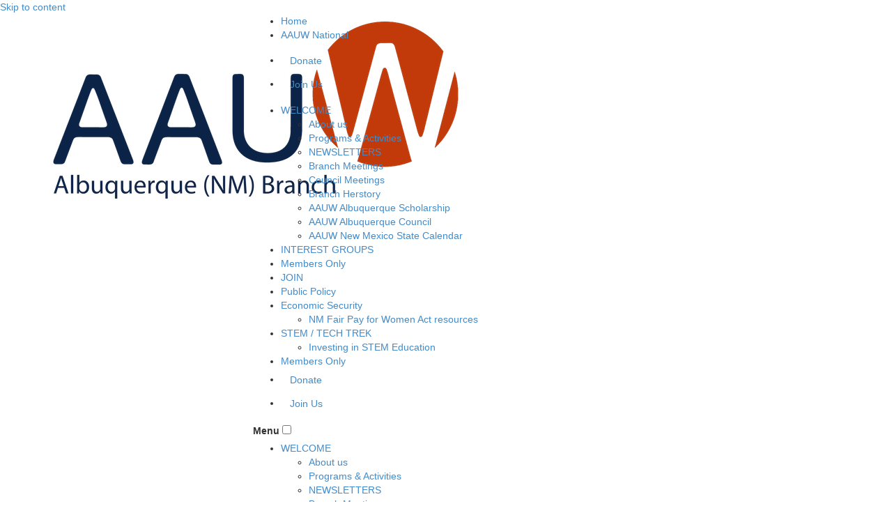

--- FILE ---
content_type: text/html; charset=UTF-8
request_url: https://albuquerque-nm.aauw.net/five-star-program/
body_size: 8564
content:
<!DOCTYPE html>
<!--[if IE 7]>
<html class="ie ie7" lang="en-US">
<![endif]-->
<!--[if IE 8]>
<html class="ie ie8" lang="en-US">
<![endif]-->
<!--[if !(IE 7) & !(IE 8)]><!-->
<html lang="en-US">
<!--<![endif]-->
<head>
	<meta charset="UTF-8" />
	<meta name="viewport" content="width=device-width, initial-scale=1" />
	<title>FIVE STAR PROGRAM 2024 | AAUW Albuquerque (NM) Branch</title>
	<link rel="profile" href="https://gmpg.org/xfn/11" />
	<link rel="pingback" href="https://albuquerque-nm.aauw.net/xmlrpc.php">
		<!--[if lt IE 9]>
	<script src="https://albuquerque-nm.aauw.net/wp-content/themes/twentytwelve/js/html5.js?ver=3.7.0" type="text/javascript"></script>
	<![endif]-->
	<meta name='robots' content='max-image-preview:large' />
<link rel='dns-prefetch' href='//maxcdn.bootstrapcdn.com' />
<link rel='dns-prefetch' href='//albuquerque-nm.aauw.net' />
<link rel="alternate" type="application/rss+xml" title="AAUW Albuquerque (NM) Branch &raquo; Feed" href="https://albuquerque-nm.aauw.net/feed/" />
<link rel="alternate" type="application/rss+xml" title="AAUW Albuquerque (NM) Branch &raquo; Comments Feed" href="https://albuquerque-nm.aauw.net/comments/feed/" />
<link rel="alternate" title="oEmbed (JSON)" type="application/json+oembed" href="https://albuquerque-nm.aauw.net/wp-json/oembed/1.0/embed?url=https%3A%2F%2Falbuquerque-nm.aauw.net%2Ffive-star-program%2F" />
<link rel="alternate" title="oEmbed (XML)" type="text/xml+oembed" href="https://albuquerque-nm.aauw.net/wp-json/oembed/1.0/embed?url=https%3A%2F%2Falbuquerque-nm.aauw.net%2Ffive-star-program%2F&#038;format=xml" />
<style id='wp-img-auto-sizes-contain-inline-css' type='text/css'>
img:is([sizes=auto i],[sizes^="auto," i]){contain-intrinsic-size:3000px 1500px}
/*# sourceURL=wp-img-auto-sizes-contain-inline-css */
</style>
<style id='wp-emoji-styles-inline-css' type='text/css'>

	img.wp-smiley, img.emoji {
		display: inline !important;
		border: none !important;
		box-shadow: none !important;
		height: 1em !important;
		width: 1em !important;
		margin: 0 0.07em !important;
		vertical-align: -0.1em !important;
		background: none !important;
		padding: 0 !important;
	}
/*# sourceURL=wp-emoji-styles-inline-css */
</style>
<style id='wp-block-library-inline-css' type='text/css'>
:root{--wp-block-synced-color:#7a00df;--wp-block-synced-color--rgb:122,0,223;--wp-bound-block-color:var(--wp-block-synced-color);--wp-editor-canvas-background:#ddd;--wp-admin-theme-color:#007cba;--wp-admin-theme-color--rgb:0,124,186;--wp-admin-theme-color-darker-10:#006ba1;--wp-admin-theme-color-darker-10--rgb:0,107,160.5;--wp-admin-theme-color-darker-20:#005a87;--wp-admin-theme-color-darker-20--rgb:0,90,135;--wp-admin-border-width-focus:2px}@media (min-resolution:192dpi){:root{--wp-admin-border-width-focus:1.5px}}.wp-element-button{cursor:pointer}:root .has-very-light-gray-background-color{background-color:#eee}:root .has-very-dark-gray-background-color{background-color:#313131}:root .has-very-light-gray-color{color:#eee}:root .has-very-dark-gray-color{color:#313131}:root .has-vivid-green-cyan-to-vivid-cyan-blue-gradient-background{background:linear-gradient(135deg,#00d084,#0693e3)}:root .has-purple-crush-gradient-background{background:linear-gradient(135deg,#34e2e4,#4721fb 50%,#ab1dfe)}:root .has-hazy-dawn-gradient-background{background:linear-gradient(135deg,#faaca8,#dad0ec)}:root .has-subdued-olive-gradient-background{background:linear-gradient(135deg,#fafae1,#67a671)}:root .has-atomic-cream-gradient-background{background:linear-gradient(135deg,#fdd79a,#004a59)}:root .has-nightshade-gradient-background{background:linear-gradient(135deg,#330968,#31cdcf)}:root .has-midnight-gradient-background{background:linear-gradient(135deg,#020381,#2874fc)}:root{--wp--preset--font-size--normal:16px;--wp--preset--font-size--huge:42px}.has-regular-font-size{font-size:1em}.has-larger-font-size{font-size:2.625em}.has-normal-font-size{font-size:var(--wp--preset--font-size--normal)}.has-huge-font-size{font-size:var(--wp--preset--font-size--huge)}.has-text-align-center{text-align:center}.has-text-align-left{text-align:left}.has-text-align-right{text-align:right}.has-fit-text{white-space:nowrap!important}#end-resizable-editor-section{display:none}.aligncenter{clear:both}.items-justified-left{justify-content:flex-start}.items-justified-center{justify-content:center}.items-justified-right{justify-content:flex-end}.items-justified-space-between{justify-content:space-between}.screen-reader-text{border:0;clip-path:inset(50%);height:1px;margin:-1px;overflow:hidden;padding:0;position:absolute;width:1px;word-wrap:normal!important}.screen-reader-text:focus{background-color:#ddd;clip-path:none;color:#444;display:block;font-size:1em;height:auto;left:5px;line-height:normal;padding:15px 23px 14px;text-decoration:none;top:5px;width:auto;z-index:100000}html :where(.has-border-color){border-style:solid}html :where([style*=border-top-color]){border-top-style:solid}html :where([style*=border-right-color]){border-right-style:solid}html :where([style*=border-bottom-color]){border-bottom-style:solid}html :where([style*=border-left-color]){border-left-style:solid}html :where([style*=border-width]){border-style:solid}html :where([style*=border-top-width]){border-top-style:solid}html :where([style*=border-right-width]){border-right-style:solid}html :where([style*=border-bottom-width]){border-bottom-style:solid}html :where([style*=border-left-width]){border-left-style:solid}html :where(img[class*=wp-image-]){height:auto;max-width:100%}:where(figure){margin:0 0 1em}html :where(.is-position-sticky){--wp-admin--admin-bar--position-offset:var(--wp-admin--admin-bar--height,0px)}@media screen and (max-width:600px){html :where(.is-position-sticky){--wp-admin--admin-bar--position-offset:0px}}

/*# sourceURL=wp-block-library-inline-css */
</style><style id='global-styles-inline-css' type='text/css'>
:root{--wp--preset--aspect-ratio--square: 1;--wp--preset--aspect-ratio--4-3: 4/3;--wp--preset--aspect-ratio--3-4: 3/4;--wp--preset--aspect-ratio--3-2: 3/2;--wp--preset--aspect-ratio--2-3: 2/3;--wp--preset--aspect-ratio--16-9: 16/9;--wp--preset--aspect-ratio--9-16: 9/16;--wp--preset--color--black: #000000;--wp--preset--color--cyan-bluish-gray: #abb8c3;--wp--preset--color--white: #fff;--wp--preset--color--pale-pink: #f78da7;--wp--preset--color--vivid-red: #cf2e2e;--wp--preset--color--luminous-vivid-orange: #ff6900;--wp--preset--color--luminous-vivid-amber: #fcb900;--wp--preset--color--light-green-cyan: #7bdcb5;--wp--preset--color--vivid-green-cyan: #00d084;--wp--preset--color--pale-cyan-blue: #8ed1fc;--wp--preset--color--vivid-cyan-blue: #0693e3;--wp--preset--color--vivid-purple: #9b51e0;--wp--preset--color--blue: #21759b;--wp--preset--color--dark-gray: #444;--wp--preset--color--medium-gray: #9f9f9f;--wp--preset--color--light-gray: #e6e6e6;--wp--preset--gradient--vivid-cyan-blue-to-vivid-purple: linear-gradient(135deg,rgb(6,147,227) 0%,rgb(155,81,224) 100%);--wp--preset--gradient--light-green-cyan-to-vivid-green-cyan: linear-gradient(135deg,rgb(122,220,180) 0%,rgb(0,208,130) 100%);--wp--preset--gradient--luminous-vivid-amber-to-luminous-vivid-orange: linear-gradient(135deg,rgb(252,185,0) 0%,rgb(255,105,0) 100%);--wp--preset--gradient--luminous-vivid-orange-to-vivid-red: linear-gradient(135deg,rgb(255,105,0) 0%,rgb(207,46,46) 100%);--wp--preset--gradient--very-light-gray-to-cyan-bluish-gray: linear-gradient(135deg,rgb(238,238,238) 0%,rgb(169,184,195) 100%);--wp--preset--gradient--cool-to-warm-spectrum: linear-gradient(135deg,rgb(74,234,220) 0%,rgb(151,120,209) 20%,rgb(207,42,186) 40%,rgb(238,44,130) 60%,rgb(251,105,98) 80%,rgb(254,248,76) 100%);--wp--preset--gradient--blush-light-purple: linear-gradient(135deg,rgb(255,206,236) 0%,rgb(152,150,240) 100%);--wp--preset--gradient--blush-bordeaux: linear-gradient(135deg,rgb(254,205,165) 0%,rgb(254,45,45) 50%,rgb(107,0,62) 100%);--wp--preset--gradient--luminous-dusk: linear-gradient(135deg,rgb(255,203,112) 0%,rgb(199,81,192) 50%,rgb(65,88,208) 100%);--wp--preset--gradient--pale-ocean: linear-gradient(135deg,rgb(255,245,203) 0%,rgb(182,227,212) 50%,rgb(51,167,181) 100%);--wp--preset--gradient--electric-grass: linear-gradient(135deg,rgb(202,248,128) 0%,rgb(113,206,126) 100%);--wp--preset--gradient--midnight: linear-gradient(135deg,rgb(2,3,129) 0%,rgb(40,116,252) 100%);--wp--preset--font-size--small: 13px;--wp--preset--font-size--medium: 20px;--wp--preset--font-size--large: 36px;--wp--preset--font-size--x-large: 42px;--wp--preset--spacing--20: 0.44rem;--wp--preset--spacing--30: 0.67rem;--wp--preset--spacing--40: 1rem;--wp--preset--spacing--50: 1.5rem;--wp--preset--spacing--60: 2.25rem;--wp--preset--spacing--70: 3.38rem;--wp--preset--spacing--80: 5.06rem;--wp--preset--shadow--natural: 6px 6px 9px rgba(0, 0, 0, 0.2);--wp--preset--shadow--deep: 12px 12px 50px rgba(0, 0, 0, 0.4);--wp--preset--shadow--sharp: 6px 6px 0px rgba(0, 0, 0, 0.2);--wp--preset--shadow--outlined: 6px 6px 0px -3px rgb(255, 255, 255), 6px 6px rgb(0, 0, 0);--wp--preset--shadow--crisp: 6px 6px 0px rgb(0, 0, 0);}:where(.is-layout-flex){gap: 0.5em;}:where(.is-layout-grid){gap: 0.5em;}body .is-layout-flex{display: flex;}.is-layout-flex{flex-wrap: wrap;align-items: center;}.is-layout-flex > :is(*, div){margin: 0;}body .is-layout-grid{display: grid;}.is-layout-grid > :is(*, div){margin: 0;}:where(.wp-block-columns.is-layout-flex){gap: 2em;}:where(.wp-block-columns.is-layout-grid){gap: 2em;}:where(.wp-block-post-template.is-layout-flex){gap: 1.25em;}:where(.wp-block-post-template.is-layout-grid){gap: 1.25em;}.has-black-color{color: var(--wp--preset--color--black) !important;}.has-cyan-bluish-gray-color{color: var(--wp--preset--color--cyan-bluish-gray) !important;}.has-white-color{color: var(--wp--preset--color--white) !important;}.has-pale-pink-color{color: var(--wp--preset--color--pale-pink) !important;}.has-vivid-red-color{color: var(--wp--preset--color--vivid-red) !important;}.has-luminous-vivid-orange-color{color: var(--wp--preset--color--luminous-vivid-orange) !important;}.has-luminous-vivid-amber-color{color: var(--wp--preset--color--luminous-vivid-amber) !important;}.has-light-green-cyan-color{color: var(--wp--preset--color--light-green-cyan) !important;}.has-vivid-green-cyan-color{color: var(--wp--preset--color--vivid-green-cyan) !important;}.has-pale-cyan-blue-color{color: var(--wp--preset--color--pale-cyan-blue) !important;}.has-vivid-cyan-blue-color{color: var(--wp--preset--color--vivid-cyan-blue) !important;}.has-vivid-purple-color{color: var(--wp--preset--color--vivid-purple) !important;}.has-black-background-color{background-color: var(--wp--preset--color--black) !important;}.has-cyan-bluish-gray-background-color{background-color: var(--wp--preset--color--cyan-bluish-gray) !important;}.has-white-background-color{background-color: var(--wp--preset--color--white) !important;}.has-pale-pink-background-color{background-color: var(--wp--preset--color--pale-pink) !important;}.has-vivid-red-background-color{background-color: var(--wp--preset--color--vivid-red) !important;}.has-luminous-vivid-orange-background-color{background-color: var(--wp--preset--color--luminous-vivid-orange) !important;}.has-luminous-vivid-amber-background-color{background-color: var(--wp--preset--color--luminous-vivid-amber) !important;}.has-light-green-cyan-background-color{background-color: var(--wp--preset--color--light-green-cyan) !important;}.has-vivid-green-cyan-background-color{background-color: var(--wp--preset--color--vivid-green-cyan) !important;}.has-pale-cyan-blue-background-color{background-color: var(--wp--preset--color--pale-cyan-blue) !important;}.has-vivid-cyan-blue-background-color{background-color: var(--wp--preset--color--vivid-cyan-blue) !important;}.has-vivid-purple-background-color{background-color: var(--wp--preset--color--vivid-purple) !important;}.has-black-border-color{border-color: var(--wp--preset--color--black) !important;}.has-cyan-bluish-gray-border-color{border-color: var(--wp--preset--color--cyan-bluish-gray) !important;}.has-white-border-color{border-color: var(--wp--preset--color--white) !important;}.has-pale-pink-border-color{border-color: var(--wp--preset--color--pale-pink) !important;}.has-vivid-red-border-color{border-color: var(--wp--preset--color--vivid-red) !important;}.has-luminous-vivid-orange-border-color{border-color: var(--wp--preset--color--luminous-vivid-orange) !important;}.has-luminous-vivid-amber-border-color{border-color: var(--wp--preset--color--luminous-vivid-amber) !important;}.has-light-green-cyan-border-color{border-color: var(--wp--preset--color--light-green-cyan) !important;}.has-vivid-green-cyan-border-color{border-color: var(--wp--preset--color--vivid-green-cyan) !important;}.has-pale-cyan-blue-border-color{border-color: var(--wp--preset--color--pale-cyan-blue) !important;}.has-vivid-cyan-blue-border-color{border-color: var(--wp--preset--color--vivid-cyan-blue) !important;}.has-vivid-purple-border-color{border-color: var(--wp--preset--color--vivid-purple) !important;}.has-vivid-cyan-blue-to-vivid-purple-gradient-background{background: var(--wp--preset--gradient--vivid-cyan-blue-to-vivid-purple) !important;}.has-light-green-cyan-to-vivid-green-cyan-gradient-background{background: var(--wp--preset--gradient--light-green-cyan-to-vivid-green-cyan) !important;}.has-luminous-vivid-amber-to-luminous-vivid-orange-gradient-background{background: var(--wp--preset--gradient--luminous-vivid-amber-to-luminous-vivid-orange) !important;}.has-luminous-vivid-orange-to-vivid-red-gradient-background{background: var(--wp--preset--gradient--luminous-vivid-orange-to-vivid-red) !important;}.has-very-light-gray-to-cyan-bluish-gray-gradient-background{background: var(--wp--preset--gradient--very-light-gray-to-cyan-bluish-gray) !important;}.has-cool-to-warm-spectrum-gradient-background{background: var(--wp--preset--gradient--cool-to-warm-spectrum) !important;}.has-blush-light-purple-gradient-background{background: var(--wp--preset--gradient--blush-light-purple) !important;}.has-blush-bordeaux-gradient-background{background: var(--wp--preset--gradient--blush-bordeaux) !important;}.has-luminous-dusk-gradient-background{background: var(--wp--preset--gradient--luminous-dusk) !important;}.has-pale-ocean-gradient-background{background: var(--wp--preset--gradient--pale-ocean) !important;}.has-electric-grass-gradient-background{background: var(--wp--preset--gradient--electric-grass) !important;}.has-midnight-gradient-background{background: var(--wp--preset--gradient--midnight) !important;}.has-small-font-size{font-size: var(--wp--preset--font-size--small) !important;}.has-medium-font-size{font-size: var(--wp--preset--font-size--medium) !important;}.has-large-font-size{font-size: var(--wp--preset--font-size--large) !important;}.has-x-large-font-size{font-size: var(--wp--preset--font-size--x-large) !important;}
/*# sourceURL=global-styles-inline-css */
</style>

<style id='classic-theme-styles-inline-css' type='text/css'>
/*! This file is auto-generated */
.wp-block-button__link{color:#fff;background-color:#32373c;border-radius:9999px;box-shadow:none;text-decoration:none;padding:calc(.667em + 2px) calc(1.333em + 2px);font-size:1.125em}.wp-block-file__button{background:#32373c;color:#fff;text-decoration:none}
/*# sourceURL=/wp-includes/css/classic-themes.min.css */
</style>
<link rel='stylesheet' id='twentytwelve-css' href='https://albuquerque-nm.aauw.net/wp-content/themes/twentytwelve/style.css?ver=6.9' type='text/css' media='all' />
<link rel='stylesheet' id='bootstrap-css-css' href='//maxcdn.bootstrapcdn.com/bootstrap/3.2.0/css/bootstrap.min.css' type='text/css' media='all' />
<link rel='stylesheet' id='twentytwelve-style-css' href='https://albuquerque-nm.aauw.net/wp-content/themes/SiteResources2024v4.1/style.css?ver=20250425' type='text/css' media='all' />
<link rel='stylesheet' id='custom-table-styles-css' href='https://albuquerque-nm.aauw.net/wp-content/themes/SiteResources2024v4.1/assets/css/custom-table-styles.css?ver=6.9' type='text/css' media='all' />
<link rel='stylesheet' id='twentytwelve-fonts-css' href='https://albuquerque-nm.aauw.net/wp-content/themes/twentytwelve/fonts/font-open-sans.css?ver=20230328' type='text/css' media='all' />
<link rel='stylesheet' id='twentytwelve-block-style-css' href='https://albuquerque-nm.aauw.net/wp-content/themes/twentytwelve/css/blocks.css?ver=20251031' type='text/css' media='all' />
<script type="text/javascript" src="https://albuquerque-nm.aauw.net/wp-includes/js/jquery/jquery.min.js?ver=3.7.1" id="jquery-core-js"></script>
<script type="text/javascript" src="https://albuquerque-nm.aauw.net/wp-includes/js/jquery/jquery-migrate.min.js?ver=3.4.1" id="jquery-migrate-js"></script>
<script type="text/javascript" src="https://albuquerque-nm.aauw.net/wp-content/themes/twentytwelve/js/navigation.js?ver=20250303" id="twentytwelve-navigation-js" defer="defer" data-wp-strategy="defer"></script>
<link rel="https://api.w.org/" href="https://albuquerque-nm.aauw.net/wp-json/" /><link rel="alternate" title="JSON" type="application/json" href="https://albuquerque-nm.aauw.net/wp-json/wp/v2/pages/1670" /><link rel="EditURI" type="application/rsd+xml" title="RSD" href="https://albuquerque-nm.aauw.net/xmlrpc.php?rsd" />
<meta name="generator" content="WordPress 6.9" />
<link rel="canonical" href="https://albuquerque-nm.aauw.net/five-star-program/" />
<link rel='shortlink' href='https://albuquerque-nm.aauw.net/?p=1670' />
	<script src="https://kit.fontawesome.com/2037af56d0.js" crossorigin="anonymous"></script>
</head>

<body class="wp-singular page-template-default page page-id-1670 wp-embed-responsive wp-theme-twentytwelve wp-child-theme-SiteResources2024v41 custom-font-enabled single-author">

<div class="main-header">
    <header id="masthead" class="site-header clearfix">
        <a class="assistive-text" href="#content" title="Skip to content">Skip to content</a>
        <div class="container">
            <div class="row">
                <div class="col-md-3 col-sm-12 col-xs-12 col">
                                            <a href="https://albuquerque-nm.aauw.net/" title="AAUW Albuquerque (NM) Branch" rel="home"><img src="https://albuquerque-nm.aauw.net/files/2024/12/Albuquerque-NM.png" alt="AAUW Logo" class="logo"></a>
                                    </div>
                <div class="col-md-9 col-sm-12 col-xs-12 col">
                    <div class="secondary-nav">
                        <div class="col utilitynav align-self-center">
                            <ul class="nav-menu"><li><a href="https://albuquerque-nm.aauw.net/">Home</a></li><li><a href="https://www.aauw.org/membership/" target="_blank">AAUW National</a></li></ul>
                        </div>
                        <div class="social-col col align-self-center">
                                                    </div>
                        <div class="btns desktop">
                                                            <ul>
                                    <li><a class="btn red" href="https://my.aauw.org/donation-product-detail">Donate</a></li>
                                    <li><a class="btn blue" href="https://albuquerque-nm.aauw.net/members-only-2/join/">Join Us</a></li>
                                </ul>
                                                    </div>
                    </div>
                    <nav id="site-navigation" class="main-navigation desktop">
                        <div class="menu-menu-1-container"><ul id="menu-menu-1" class="nav-menu-desktop main"><li id="menu-item-1597" class="menu-item menu-item-type-post_type menu-item-object-page menu-item-home menu-item-has-children menu-item-1597"><a href="https://albuquerque-nm.aauw.net/">WELCOME</a>
<ul class="sub-menu">
	<li id="menu-item-2190" class="menu-item menu-item-type-post_type menu-item-object-page menu-item-2190"><a href="https://albuquerque-nm.aauw.net/about-us/">About us</a></li>
	<li id="menu-item-2177" class="menu-item menu-item-type-post_type menu-item-object-page menu-item-2177"><a href="https://albuquerque-nm.aauw.net/programs-activities/">Programs &amp; Activities</a></li>
	<li id="menu-item-1598" class="menu-item menu-item-type-post_type menu-item-object-page menu-item-1598"><a href="https://albuquerque-nm.aauw.net/members-only-2/newsletters/">NEWSLETTERS</a></li>
	<li id="menu-item-1609" class="menu-item menu-item-type-post_type menu-item-object-page menu-item-1609"><a href="https://albuquerque-nm.aauw.net/meetings/">Branch Meetings</a></li>
	<li id="menu-item-1610" class="menu-item menu-item-type-post_type menu-item-object-page menu-item-1610"><a href="https://albuquerque-nm.aauw.net/meetings/board-meetings/">Council Meetings</a></li>
	<li id="menu-item-2188" class="menu-item menu-item-type-post_type menu-item-object-page menu-item-2188"><a href="https://albuquerque-nm.aauw.net/branch-herstory/">Branch Herstory</a></li>
	<li id="menu-item-2167" class="menu-item menu-item-type-post_type menu-item-object-page menu-item-2167"><a href="https://albuquerque-nm.aauw.net/aauw-albuquerque-branch-scholarship/">AAUW Albuquerque Scholarship</a></li>
	<li id="menu-item-1968" class="menu-item menu-item-type-post_type menu-item-object-page menu-item-1968"><a href="https://albuquerque-nm.aauw.net/albuquerque-council/">AAUW Albuquerque Council</a></li>
	<li id="menu-item-1620" class="menu-item menu-item-type-post_type menu-item-object-page menu-item-1620"><a href="https://albuquerque-nm.aauw.net/members-only-2/aauw-new-mexico-state-calendar/">AAUW New Mexico State Calendar</a></li>
</ul>
</li>
<li id="menu-item-1611" class="menu-item menu-item-type-post_type menu-item-object-page menu-item-1611"><a href="https://albuquerque-nm.aauw.net/interest-groups/">INTEREST GROUPS</a></li>
<li id="menu-item-1613" class="menu-item menu-item-type-post_type menu-item-object-page menu-item-1613"><a href="https://albuquerque-nm.aauw.net/members-only/">Members Only</a></li>
<li id="menu-item-1627" class="menu-item menu-item-type-post_type menu-item-object-page menu-item-1627"><a href="https://albuquerque-nm.aauw.net/members-only-2/join/">JOIN</a></li>
<li id="menu-item-1832" class="menu-item menu-item-type-post_type menu-item-object-page menu-item-1832"><a href="https://albuquerque-nm.aauw.net/public-policy/">Public Policy</a></li>
<li id="menu-item-1600" class="menu-item menu-item-type-post_type menu-item-object-page menu-item-has-children menu-item-1600"><a href="https://albuquerque-nm.aauw.net/economic-security/">Economic Security</a>
<ul class="sub-menu">
	<li id="menu-item-1603" class="menu-item menu-item-type-post_type menu-item-object-page menu-item-1603"><a href="https://albuquerque-nm.aauw.net/economic-security/nm-fair-pay-for-women-act/">NM Fair Pay for Women Act resources</a></li>
</ul>
</li>
<li id="menu-item-1615" class="menu-item menu-item-type-post_type menu-item-object-page menu-item-has-children menu-item-1615"><a href="https://albuquerque-nm.aauw.net/stem-tech-trek/">STEM / TECH TREK</a>
<ul class="sub-menu">
	<li id="menu-item-1616" class="menu-item menu-item-type-post_type menu-item-object-page menu-item-1616"><a href="https://albuquerque-nm.aauw.net/stem-tech-trek/investing-in-stem-education/">Investing in STEM Education</a></li>
</ul>
</li>
<li id="menu-item-2355" class="menu-item menu-item-type-post_type menu-item-object-page menu-item-2355"><a href="https://albuquerque-nm.aauw.net/members-only/">Members Only</a></li>
<li class="menu-item mobile-btn"><a class="btn red" href="https://my.aauw.org/donation-product-detail">Donate</a></li><li class="menu-item mobile-btn"><a class="btn blue" href="https://albuquerque-nm.aauw.net/members-only-2/join/">Join Us</a></li></ul></div>                    </nav><!-- #site-navigation -->
                    <nav id="mobile-nav" class="mobile-menu mobile">
                        <label for="show-menu" class="show-menu"><span>Menu</span><div class="lines"></div></label>
                        <input type="checkbox" id="show-menu">
                        <div class="menu-menu-1-container"><ul id="menu-menu-2" class="primary-nav-menu"><li class="menu-item menu-item-type-post_type menu-item-object-page menu-item-home menu-item-has-children menu-item-1597"><a href="https://albuquerque-nm.aauw.net/">WELCOME</a>
<ul class="sub-menu">
	<li class="menu-item menu-item-type-post_type menu-item-object-page menu-item-2190"><a href="https://albuquerque-nm.aauw.net/about-us/">About us</a></li>
	<li class="menu-item menu-item-type-post_type menu-item-object-page menu-item-2177"><a href="https://albuquerque-nm.aauw.net/programs-activities/">Programs &amp; Activities</a></li>
	<li class="menu-item menu-item-type-post_type menu-item-object-page menu-item-1598"><a href="https://albuquerque-nm.aauw.net/members-only-2/newsletters/">NEWSLETTERS</a></li>
	<li class="menu-item menu-item-type-post_type menu-item-object-page menu-item-1609"><a href="https://albuquerque-nm.aauw.net/meetings/">Branch Meetings</a></li>
	<li class="menu-item menu-item-type-post_type menu-item-object-page menu-item-1610"><a href="https://albuquerque-nm.aauw.net/meetings/board-meetings/">Council Meetings</a></li>
	<li class="menu-item menu-item-type-post_type menu-item-object-page menu-item-2188"><a href="https://albuquerque-nm.aauw.net/branch-herstory/">Branch Herstory</a></li>
	<li class="menu-item menu-item-type-post_type menu-item-object-page menu-item-2167"><a href="https://albuquerque-nm.aauw.net/aauw-albuquerque-branch-scholarship/">AAUW Albuquerque Scholarship</a></li>
	<li class="menu-item menu-item-type-post_type menu-item-object-page menu-item-1968"><a href="https://albuquerque-nm.aauw.net/albuquerque-council/">AAUW Albuquerque Council</a></li>
	<li class="menu-item menu-item-type-post_type menu-item-object-page menu-item-1620"><a href="https://albuquerque-nm.aauw.net/members-only-2/aauw-new-mexico-state-calendar/">AAUW New Mexico State Calendar</a></li>
</ul>
</li>
<li class="menu-item menu-item-type-post_type menu-item-object-page menu-item-1611"><a href="https://albuquerque-nm.aauw.net/interest-groups/">INTEREST GROUPS</a></li>
<li class="menu-item menu-item-type-post_type menu-item-object-page menu-item-1613"><a href="https://albuquerque-nm.aauw.net/members-only/">Members Only</a></li>
<li class="menu-item menu-item-type-post_type menu-item-object-page menu-item-1627"><a href="https://albuquerque-nm.aauw.net/members-only-2/join/">JOIN</a></li>
<li class="menu-item menu-item-type-post_type menu-item-object-page menu-item-1832"><a href="https://albuquerque-nm.aauw.net/public-policy/">Public Policy</a></li>
<li class="menu-item menu-item-type-post_type menu-item-object-page menu-item-has-children menu-item-1600"><a href="https://albuquerque-nm.aauw.net/economic-security/">Economic Security</a>
<ul class="sub-menu">
	<li class="menu-item menu-item-type-post_type menu-item-object-page menu-item-1603"><a href="https://albuquerque-nm.aauw.net/economic-security/nm-fair-pay-for-women-act/">NM Fair Pay for Women Act resources</a></li>
</ul>
</li>
<li class="menu-item menu-item-type-post_type menu-item-object-page menu-item-has-children menu-item-1615"><a href="https://albuquerque-nm.aauw.net/stem-tech-trek/">STEM / TECH TREK</a>
<ul class="sub-menu">
	<li class="menu-item menu-item-type-post_type menu-item-object-page menu-item-1616"><a href="https://albuquerque-nm.aauw.net/stem-tech-trek/investing-in-stem-education/">Investing in STEM Education</a></li>
</ul>
</li>
<li class="menu-item menu-item-type-post_type menu-item-object-page menu-item-2355"><a href="https://albuquerque-nm.aauw.net/members-only/">Members Only</a></li>
<li class="menu-item mobile-btn"><a class="btn red" href="https://my.aauw.org/donation-product-detail">Donate</a></li><li class="menu-item mobile-btn"><a class="btn blue" href="https://albuquerque-nm.aauw.net/members-only-2/join/">Join Us</a></li></ul></div>                        <div class="utility-nav-menu"><ul>
<li ><a href="https://albuquerque-nm.aauw.net/">Home</a></li><li class="page_item page-item-1967"><a href="https://albuquerque-nm.aauw.net/albuquerque-council/">AAUW Albuquerque Council</a></li>
<li class="page_item page-item-2102"><a href="https://albuquerque-nm.aauw.net/aauw-albuquerque-branch-scholarship/">AAUW Albuquerque Scholarship</a></li>
<li class="page_item page-item-2184"><a href="https://albuquerque-nm.aauw.net/about-us/">About us</a></li>
<li class="page_item page-item-2187"><a href="https://albuquerque-nm.aauw.net/branch-herstory/">Branch Herstory</a></li>
<li class="page_item page-item-351 page_item_has_children"><a href="https://albuquerque-nm.aauw.net/meetings/">Branch Meetings</a>
<ul class='children'>
	<li class="page_item page-item-1007"><a href="https://albuquerque-nm.aauw.net/meetings/board-meetings/">Council Meetings</a></li>
</ul>
</li>
<li class="page_item page-item-1398 page_item_has_children"><a href="https://albuquerque-nm.aauw.net/economic-security/">Economic Security</a>
<ul class='children'>
	<li class="page_item page-item-605 page_item_has_children"><a href="https://albuquerque-nm.aauw.net/economic-security/equal-pay-day/">Equal Pay and the Gender Gap</a>
	<ul class='children'>
		<li class="page_item page-item-884"><a href="https://albuquerque-nm.aauw.net/economic-security/equal-pay-day/solving-the-equation/">SOLVING THE EQUATION</a></li>
	</ul>
</li>
	<li class="page_item page-item-653"><a href="https://albuquerque-nm.aauw.net/economic-security/pay-equity-research/">Pay Equity Research</a></li>
	<li class="page_item page-item-1098"><a href="https://albuquerque-nm.aauw.net/economic-security/what-should-i-do-if-i-experience-sex-discrimination-at-work/">What Should I Do If I Experience Sex Discrimination at Work?</a></li>
	<li class="page_item page-item-1409"><a href="https://albuquerque-nm.aauw.net/economic-security/women-and-debt/">Women and Student Debt</a></li>
	<li class="page_item page-item-383"><a href="https://albuquerque-nm.aauw.net/economic-security/nm-fair-pay-for-women-act/">NM Fair Pay for Women Act resources</a></li>
	<li class="page_item page-item-47"><a href="https://albuquerque-nm.aauw.net/economic-security/members-only/">SALARY NEGOTIATION WORKSHOPS</a></li>
</ul>
</li>
<li class="page_item page-item-1670 current_page_item"><a href="https://albuquerque-nm.aauw.net/five-star-program/" aria-current="page">FIVE STAR PROGRAM 2024</a></li>
<li class="page_item page-item-1783"><a href="https://albuquerque-nm.aauw.net/latina-status-initiative/">Latina Status Initiative</a></li>
<li class="page_item page-item-1595"><a href="https://albuquerque-nm.aauw.net/members-only/">Members Only</a></li>
<li class="page_item page-item-2174"><a href="https://albuquerque-nm.aauw.net/programs-activities/">Programs &amp; Activities</a></li>
<li class="page_item page-item-1827"><a href="https://albuquerque-nm.aauw.net/public-policy/">Public Policy</a></li>
<li class="page_item page-item-513 page_item_has_children"><a href="https://albuquerque-nm.aauw.net/stem-tech-trek/">STEM / TECH TREK</a>
<ul class='children'>
	<li class="page_item page-item-807"><a href="https://albuquerque-nm.aauw.net/stem-tech-trek/investing-in-stem-education/">Investing in STEM Education</a></li>
</ul>
</li>
<li class="page_item page-item-1991 page_item_has_children"><a href="https://albuquerque-nm.aauw.net/womens-history/">Women&#8217;s History</a>
<ul class='children'>
	<li class="page_item page-item-1371 page_item_has_children"><a href="https://albuquerque-nm.aauw.net/womens-history/100-years-of-women-voting/">100 Years of Women Voting</a>
	<ul class='children'>
		<li class="page_item page-item-1586"><a href="https://albuquerque-nm.aauw.net/womens-history/100-years-of-women-voting/new-mexico-and-national-suffrage/">New Mexico and National Suffrage</a></li>
	</ul>
</li>
</ul>
</li>
<li class="page_item page-item-12 page_item_has_children"><a href="https://albuquerque-nm.aauw.net/interest-groups/">INTEREST GROUPS</a>
<ul class='children'>
	<li class="page_item page-item-2411"><a href="https://albuquerque-nm.aauw.net/interest-groups/evening-literature/">Evening Literature</a></li>
	<li class="page_item page-item-259"><a href="https://albuquerque-nm.aauw.net/interest-groups/mystery-group-details-2/">Mystery Group – Details</a></li>
</ul>
</li>
<li class="page_item page-item-797"><a href="https://albuquerque-nm.aauw.net/members-only-2/aauw-new-mexico-state-calendar/">AAUW New Mexico State Calendar</a></li>
<li class="page_item page-item-50"><a href="https://albuquerque-nm.aauw.net/members-only-2/join/">JOIN</a></li>
<li class="page_item page-item-873"><a href="https://albuquerque-nm.aauw.net/members-only-2/newsletters/">NEWSLETTERS</a></li>
<li class="page_item page-item-5"><a href="https://albuquerque-nm.aauw.net/members-only-2/aauw-fund/">AAUW Funds</a></li>
</ul></div>
                    </nav>
                </div>
            </div>
        </div>
    </header>
    <div class="gradient-border"></div>
</div>

    <header class="page-header" style="background:url(
        https://albuquerque-nm.aauw.net/wp-content/themes/SiteResources2024v4.1/assets/aauw-default2.jpg	);">
    <div class="title-content">
        <h1 class="entry-title">FIVE STAR PROGRAM 2024</h1>
        <h1 class="blog-title"></h1>
    </div>		
    </header>

<div id="page" class="hfeed site">
    <div id="main" class="wrapper">

<div class="body-content">
	<div id="primary" class="site-content sidebar-page">
		<div id="content" role="main">
							
	<article id="post-1670" class="post-1670 page type-page status-publish hentry">
		<header class="entry-header">
			
													<div class="container">
				<div class="row">
				<h1 class="entry-title">FIVE STAR PROGRAM 2024</h1>
				</div>
			</div>
		</header>

		<div class="entry-content">
			<p>AAUW’s Five-Star National Recognition Program rewards affiliates (states, branches and other organizations) for aligning their work with the AAUW strategic plan and other initiatives that foster the organization’s mission of advancing gender equity for women and girls.This has become an annual program</p>
<p>In summer of 2024, AAUW national will email a survey to branch leaders collecting important data on their work between July 1, 2023 and June 30, 2024. Some of the questions on this survey will correlate to the Five Star criteria listed above. Responses to that survey will be used as the Five Star Program application for FY24 and going forward. Membership Matters and member leader emails will provide details on the timing of the survey as we get closer to summer 2024.</p>
<p><a href="https://www.aauw.org/resources/member/initiatives/5-star-program/">AAUW 5 Star Program</a></p>
<p><strong>Progress Submitted vs. Stars Confirmed.</strong></p>
<p>After your goals have been confirmed as achieved by AAUW National, you will see your updated stars appear as badges on the Five Star Portal.</p>
<p>Questions?  Email: <a href="mailto:fivestar@aauw.org"><strong>fivestar@aauw.org</strong></a></p>
<p>&nbsp;</p>
<p>&nbsp;</p>
<p>&nbsp;</p>
<p>2/11/2024 rev.</p>
<p>&nbsp;</p>
<table style="height: 32px" width="571">
<tbody>
<tr>
<td width="198">&nbsp;</p>
<p>&nbsp;</td>
<td width="325"></td>
</tr>
</tbody>
</table>
<p>&nbsp;</p>
<p>&nbsp;</p>
			             <div class="mod-content">
				
			
							
		</div>	   
                
		</div><!-- .entry-content -->
		<footer class="entry-meta">
					</footer><!-- .entry-meta -->
	</article><!-- #post -->				
<div id="comments" class="comments-area">

	
	
	
</div><!-- #comments .comments-area -->
					</div><!-- #content -->
	</div><!-- #primary -->

	<div id="secondary" class="widget-area" role="complementary">
		<aside id="search-2" class="widget widget_search"><form role="search" method="get" id="searchform" class="searchform" action="https://albuquerque-nm.aauw.net/">
				<div>
					<label class="screen-reader-text" for="s">Search for:</label>
					<input type="text" value="" name="s" id="s" />
					<input type="submit" id="searchsubmit" value="Search" />
				</div>
			</form></aside><aside id="linkcat-2" class="widget widget_links"><h3 class="widget-title">AAUW Links</h3>
	<ul class='xoxo blogroll'>
<li><a href="http://www.aauw.org/" title="AAUW National">AAUW National</a></li>
<li><a href="http://aauw-nm.aauw.net/" title="AAUW New Mexico">AAUW New Mexico</a></li>
<li><a href="https://www.aauw.org/resources/member/why-join/discounts-and-perks/" title="Membership Benefits">Membership Benefits</a></li>

	</ul>
</aside>
<aside id="text-3" class="widget widget_text"><h3 class="widget-title">LOCAL CONTACTS</h3>			<div class="textwidget"><ul>
<li><a href="mailto:aauwabq@gmail.com">aauwabq@gmail.com</a></li>
<li>PO Box 92643<br />
Albuquerque, NM 87199</li>
</ul>
</div>
		</aside><div class="strategic-plan-button"><a href="https://www.aauw.org/about/strategic-plan/" title="VIEW AAUW'S STRATEGIC PLAN" class="btn oxfordBlue" target="_blank">VIEW AAUW'S STRATEGIC PLAN</a></div>		
		</div><!-- #secondary -->
	</div>


</div><!-- #main .wrapper -->
</div><!-- #page -->

<div class="branch-info">    
    <div class="container">
        <div class="row display-flex">
            <div class="col-md-12 col align-self-center">
                                <a href="https://albuquerque-nm.aauw.net/" title="AAUW Albuquerque (NM) Branch" rel="home">
                <img src="https://albuquerque-nm.aauw.net/files/2024/12/Albuquerque-NM.png" alt="AAUW Logo" class="logo">
                </a>
                            </div>
            <div class="col-md-12 col align-self-center">
                <p class="address">PO Box 92643 Albuquerque, NM 87199</p>    
            </div>
            <div class="col-md-3 social-col col align-self-center mobile">
                            </div>
        </div>
    </div>
</div>

<div class="info-footer">    
    <div class="container">
        <div class="row align-items-center">
            <div class="col-md-6 col quickbtns">
                                <a href="https://my.aauw.org/donation-product-detail" class="btn red" target="_blank">Donate</a>
                 
                
                                <a href="https://albuquerque-nm.aauw.net/members-only-2/join/" class="btn blue" target="_blank">Join Us</a>
                	            
	            <a href="https://www.aauw.org/about/strategic-plan/" title="VIEW AAUW'S STRATEGIC PLAN" class="btn oxfordBlue" target="_blank">VIEW AAUW'S STRATEGIC PLAN</a>
            </div>
            <div class="col-md-6 col copyright">
                <nav class="footer-menu">
                    <ul id="menu" class="footer-utility">
                        <li> <a href="https://www.aauw.org/" target="_blank">AAUW National</a></li>
                                                <li> <a href="https://albuquerque-nm.aauw.net/members-only-2/join/" target="_blank">Join Us</a></li>
                                                <li><a href="https://albuquerque-nm.aauw.net/wp-login.php">Login</a></li>
                    </ul>
                </nav>
                <div class="clearfix"></div>
                <p>
	                &copy; 2026 AAUW Albuquerque (NM) Branch. All Rights Reserved.
                </p>
            </div>
        </div>
    </div>
</div>
<script src="https://cdnjs.cloudflare.com/ajax/libs/jquery/3.6.0/jquery.js" integrity="sha512-n/4gHW3atM3QqRcbCn6ewmpxcLAHGaDjpEBu4xZd47N0W2oQ+6q7oc3PXstrJYXcbNU1OHdQ1T7pAP+gi5Yu8g==" crossorigin="anonymous" referrerpolicy="no-referrer"></script>
<script type="speculationrules">
{"prefetch":[{"source":"document","where":{"and":[{"href_matches":"/*"},{"not":{"href_matches":["/wp-*.php","/wp-admin/*","/files/*","/wp-content/*","/wp-content/plugins/*","/wp-content/themes/SiteResources2024v4.1/*","/wp-content/themes/twentytwelve/*","/*\\?(.+)"]}},{"not":{"selector_matches":"a[rel~=\"nofollow\"]"}},{"not":{"selector_matches":".no-prefetch, .no-prefetch a"}}]},"eagerness":"conservative"}]}
</script>
<script type="text/javascript" src="//maxcdn.bootstrapcdn.com/bootstrap/3.2.0/js/bootstrap.min.js" id="bootstrap-js-js"></script>
<script type="text/javascript" src="https://albuquerque-nm.aauw.net/wp-content/themes/SiteResources2024v4.1/assets/scripts/main.js?ver=20250425" id="custom-js-js"></script>
<script id="wp-emoji-settings" type="application/json">
{"baseUrl":"https://s.w.org/images/core/emoji/17.0.2/72x72/","ext":".png","svgUrl":"https://s.w.org/images/core/emoji/17.0.2/svg/","svgExt":".svg","source":{"concatemoji":"https://albuquerque-nm.aauw.net/wp-includes/js/wp-emoji-release.min.js?ver=6.9"}}
</script>
<script type="module">
/* <![CDATA[ */
/*! This file is auto-generated */
const a=JSON.parse(document.getElementById("wp-emoji-settings").textContent),o=(window._wpemojiSettings=a,"wpEmojiSettingsSupports"),s=["flag","emoji"];function i(e){try{var t={supportTests:e,timestamp:(new Date).valueOf()};sessionStorage.setItem(o,JSON.stringify(t))}catch(e){}}function c(e,t,n){e.clearRect(0,0,e.canvas.width,e.canvas.height),e.fillText(t,0,0);t=new Uint32Array(e.getImageData(0,0,e.canvas.width,e.canvas.height).data);e.clearRect(0,0,e.canvas.width,e.canvas.height),e.fillText(n,0,0);const a=new Uint32Array(e.getImageData(0,0,e.canvas.width,e.canvas.height).data);return t.every((e,t)=>e===a[t])}function p(e,t){e.clearRect(0,0,e.canvas.width,e.canvas.height),e.fillText(t,0,0);var n=e.getImageData(16,16,1,1);for(let e=0;e<n.data.length;e++)if(0!==n.data[e])return!1;return!0}function u(e,t,n,a){switch(t){case"flag":return n(e,"\ud83c\udff3\ufe0f\u200d\u26a7\ufe0f","\ud83c\udff3\ufe0f\u200b\u26a7\ufe0f")?!1:!n(e,"\ud83c\udde8\ud83c\uddf6","\ud83c\udde8\u200b\ud83c\uddf6")&&!n(e,"\ud83c\udff4\udb40\udc67\udb40\udc62\udb40\udc65\udb40\udc6e\udb40\udc67\udb40\udc7f","\ud83c\udff4\u200b\udb40\udc67\u200b\udb40\udc62\u200b\udb40\udc65\u200b\udb40\udc6e\u200b\udb40\udc67\u200b\udb40\udc7f");case"emoji":return!a(e,"\ud83e\u1fac8")}return!1}function f(e,t,n,a){let r;const o=(r="undefined"!=typeof WorkerGlobalScope&&self instanceof WorkerGlobalScope?new OffscreenCanvas(300,150):document.createElement("canvas")).getContext("2d",{willReadFrequently:!0}),s=(o.textBaseline="top",o.font="600 32px Arial",{});return e.forEach(e=>{s[e]=t(o,e,n,a)}),s}function r(e){var t=document.createElement("script");t.src=e,t.defer=!0,document.head.appendChild(t)}a.supports={everything:!0,everythingExceptFlag:!0},new Promise(t=>{let n=function(){try{var e=JSON.parse(sessionStorage.getItem(o));if("object"==typeof e&&"number"==typeof e.timestamp&&(new Date).valueOf()<e.timestamp+604800&&"object"==typeof e.supportTests)return e.supportTests}catch(e){}return null}();if(!n){if("undefined"!=typeof Worker&&"undefined"!=typeof OffscreenCanvas&&"undefined"!=typeof URL&&URL.createObjectURL&&"undefined"!=typeof Blob)try{var e="postMessage("+f.toString()+"("+[JSON.stringify(s),u.toString(),c.toString(),p.toString()].join(",")+"));",a=new Blob([e],{type:"text/javascript"});const r=new Worker(URL.createObjectURL(a),{name:"wpTestEmojiSupports"});return void(r.onmessage=e=>{i(n=e.data),r.terminate(),t(n)})}catch(e){}i(n=f(s,u,c,p))}t(n)}).then(e=>{for(const n in e)a.supports[n]=e[n],a.supports.everything=a.supports.everything&&a.supports[n],"flag"!==n&&(a.supports.everythingExceptFlag=a.supports.everythingExceptFlag&&a.supports[n]);var t;a.supports.everythingExceptFlag=a.supports.everythingExceptFlag&&!a.supports.flag,a.supports.everything||((t=a.source||{}).concatemoji?r(t.concatemoji):t.wpemoji&&t.twemoji&&(r(t.twemoji),r(t.wpemoji)))});
//# sourceURL=https://albuquerque-nm.aauw.net/wp-includes/js/wp-emoji-loader.min.js
/* ]]> */
</script>
</body>
</html>